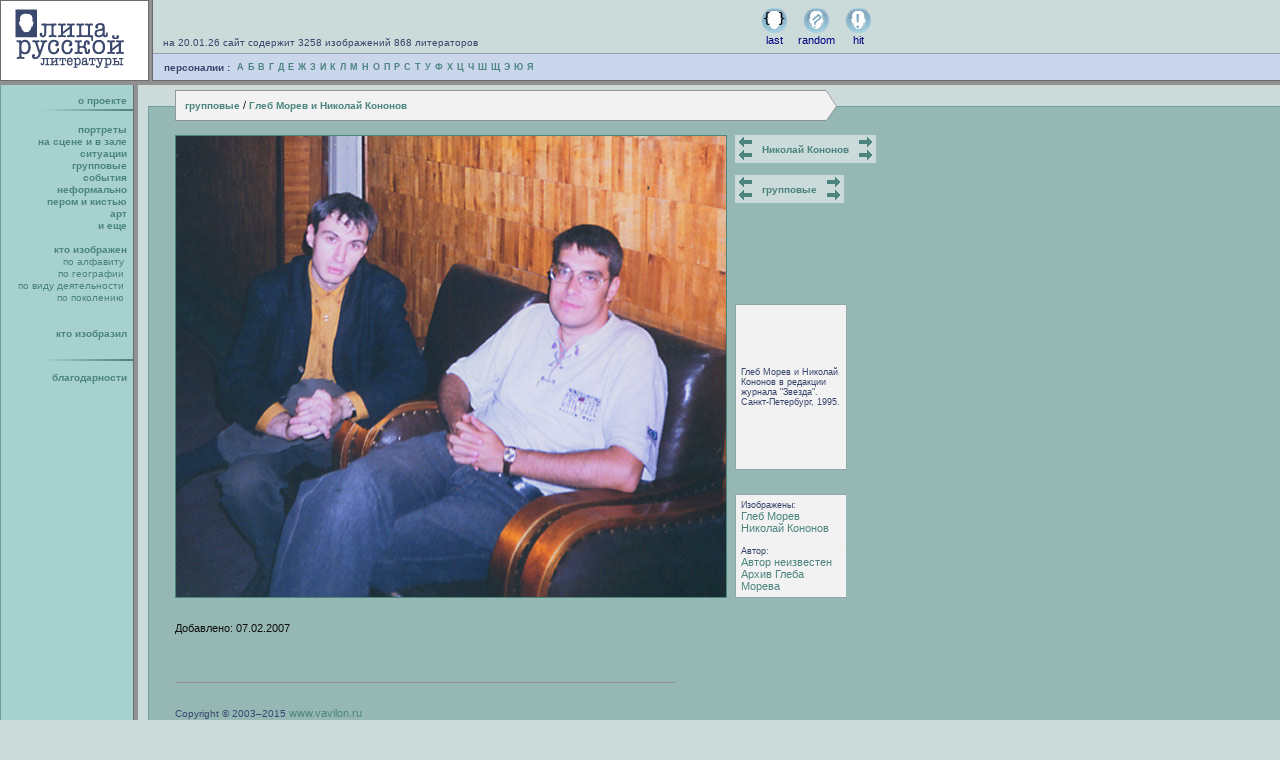

--- FILE ---
content_type: text/html; charset=windows-1251
request_url: http://gallery.vavilon.ru/img/groups/mor-kon01/id_925/
body_size: 15450
content:
<HTML>
<HEAD>
<TITLE> Лица русской литературы - Глеб Морев и Николай Кононов&nbsp;&nbsp;&nbsp;&nbsp;&nbsp;&nbsp;&nbsp;&nbsp;&nbsp;&nbsp;&nbsp;&nbsp;&nbsp;&nbsp;&nbsp;&nbsp;&nbsp;&nbsp;&nbsp;&nbsp;&nbsp;&nbsp;</title>
<META name="description" CONTENT="">
<META name="keywords" CONTENT="Глеб Морев и Николай Кононов">
<META name="robots" content="index,follow">
<META name="author" content="">
<META name="document-state" content="state">
<META name="revisit-after" content="5 days">
<META name="copyright" content="">
<META name="classifications" content="">
<META name="other.language" content="ukrainian,russian,english">
<META http-equiv="content-type" content="text/html; charset=windows-1251">
<LINK href="/misc/faces_of.css" rel="stylesheet" type="text/css">
</HEAD>
<body bgcolor="#CCDADA" text="#111111" link="#000000" vlink="#000000" alink="#000000" leftmargin="0" topmargin="0" rightmargin="0" bottommargin="0" marginwidth="0" marginheight="0">
<table width="100%" cellspacing="0" cellpadding="0" border="0">
<tr>
    <td rowspan="3" width="153" valign="top" bgcolor="#ffffff"><a href=/><img src="/images/maket/biglogo.gif" alt="На первую страницу" width="153" height="80" border="0"><br></a></td>
    <td height="53" width="100%" valign="top" bgcolor="#CBDBDA">
	<!--  -->
	<table cellspacing="0" cellpadding="0" border="0" bgcolor="#CBDBDA">
<tr>
    <td width="1"><img src="/images/1ptlightgreen01.gif" width="1" height="53" alt="" border="0"><br></td>
    <td width="546" valign="bottom">
	<span class="ob">&nbsp;&nbsp;&nbsp;на 20.01.26 сайт содержит 3258 изображений 868 литераторов</span><br>
	<img src="/images/1ptlightgreen01.gif" alt="" width="1" height="5" border="0"><br>
	</td>
    <td width="232" align="center">
	<!--  -->
	<table cellspacing="0" cellpadding="5" border="0">
	<tr>
    <td align="center" valign="bottom">
		<a href=/allimg/img_last/ class="sb">
		<img src="/images/maket/topimage01.jpg" alt="" width="27" height="27" border="0"><br>last</a>
		</td>
    <td align="center" valign="bottom">
		<a href=/allimg/img_rnd/ class="sb">
		<img src="/images/maket/topimage02.jpg" alt="" width="27" height="27" border="0"><br>random</a>
		</td>
    <td align="center" valign="bottom">
		<a href=/allimg/img_hit/ class="sb">
		<img src="/images/maket/topimage03.jpg" alt="" width="27" height="27" border="0"><br>hit</a>
		</td>
	</tr>
	</table>
	<!--  -->
	</td>
</tr>
</table>
	<!--  -->
	</td>
</tr>
<tr>
    <td height="1" valign="top" bgcolor="#97A1AB"><img src="/images/1ptbluegray.gif" alt="" width="1" height="1" border="0"><br></td>
</tr>
<tr>
    <td height="26" valign="middle" bgcolor="#CAD6EC">
	<!--  -->
	
<table border="0" cellspacing="0" cellpadding="2">
<tr>
	<td>&nbsp;&nbsp;&nbsp;<span class="bb">персоналии :&nbsp;</span> </td>

	<td><a href=/people/a/ class="boldgreen01">А</a></td>

	<td><a href=/people/b/ class="boldgreen01">Б</a></td>

	<td><a href=/people/v/ class="boldgreen01">В</a></td>

	<td><a href=/people/g/ class="boldgreen01">Г</a></td>

	<td><a href=/people/d/ class="boldgreen01">Д</a></td>

	<td><a href=/people/e/ class="boldgreen01">Е</a></td>

	<td><a href=/people/zh/ class="boldgreen01">Ж</a></td>

	<td><a href=/people/z/ class="boldgreen01">З</a></td>

	<td><a href=/people/i/ class="boldgreen01">И</a></td>

	<td><a href=/people/k/ class="boldgreen01">К</a></td>

	<td><a href=/people/l/ class="boldgreen01">Л</a></td>

	<td><a href=/people/m/ class="boldgreen01">М</a></td>

	<td><a href=/people/n/ class="boldgreen01">Н</a></td>

	<td><a href=/people/o/ class="boldgreen01">О</a></td>

	<td><a href=/people/p/ class="boldgreen01">П</a></td>

	<td><a href=/people/r/ class="boldgreen01">Р</a></td>

	<td><a href=/people/s/ class="boldgreen01">С</a></td>

	<td><a href=/people/t/ class="boldgreen01">Т</a></td>

	<td><a href=/people/u/ class="boldgreen01">У</a></td>

	<td><a href=/people/f/ class="boldgreen01">Ф</a></td>

	<td><a href=/people/h/ class="boldgreen01">Х</a></td>

	<td><a href=/people/ts/ class="boldgreen01">Ц</a></td>

	<td><a href=/people/ch/ class="boldgreen01">Ч</a></td>

	<td><a href=/people/sh/ class="boldgreen01">Ш</a></td>

	<td><a href=/people/shch/ class="boldgreen01">Щ</a></td>

	<td><a href=/people/ae/ class="boldgreen01">Э</a></td>

	<td><a href=/people/yu/ class="boldgreen01">Ю</a></td>

	<td><a href=/people/ya/ class="boldgreen01">Я</a></td>

</tr></table>
	<!--  -->
	</td>
</tr>
</table>
<!-- \\\\\\\\\\\\\\\\ -->
<table bgcolor="#6C6C6C" width="100%" cellspacing="0" cellpadding="0" border="0">
<tr><td><img src="/images/maket/bottomlogoline.gif" alt="" width="153" height="1" border="0"><br></td></tr></table>
<table bgcolor="#909090" width="100%" cellspacing="0" cellpadding="0" border="0">
<tr><td><img src="/images/1ptgray01.gif" alt="" width="1" height="4" border="0"><br></td></tr></table>
<!-- \\\\\\\\\\\\\\\\ -->
<table width="100%" cellspacing="0" cellpadding="0" border="0">
<tr>
    <td width="148">
	<img src="/images/2na2.gif" alt="" width="148" height="5" border="0"><br>
	</td>
    <td width="100%" bgcolor="#CCDADA"><img src="/images/1ptlightgreen01.gif" alt="" width="1" height="5" border="0"><br></td>
</tr>
</table>
<!-- \\\\\\\\\\\\\\\\ -->
<table width="100%" cellspacing="0" cellpadding="0" border="0">
<tr>
    <td width="148">
		<!--  -->
		<table width="137" cellspacing="2" cellpadding="2" border="0">
			<tr>
    			<td align="right">
				<a href=/about/ class="boldgreen02">о проекте</a>&nbsp;&nbsp;<br>
				<img src="/images/1ptlightgreenleft.gif" alt="" width="1" height="3" border="0"><br>
				<img src="/images/maket/mnuline.jpg" width="100" height="2" alt="" border="0"><br>
				</td>
			</tr>
		</table>
		<!--  -->
	<img src="/images/2na2.gif" alt="" width="148" height="5" border="0"><br></td>
    <td width="100%" bgcolor="#CCDADA" class="lineback">
	<!-- eeeeeeeeeeeeeeeee background="/images/cornered/rework_17.gif"  -->
	<table cellspacing="0" cellpadding="0" border="0">
		<tr>
    		<td colspan="2" bgcolor="#929B9A" background="/images/1ptgray01.gif"><img src="/images/1ptlightgreen01.gif" alt="" width="27" height="1" border="0"><br></td>
			<td><img src="/images/1ptlightgreen01.gif" alt="" width="1" height="1" border="0"><br></td>
		</tr>
		<tr>
    		<td><img src="/images/cornered/rework_13.gif" alt="" width="28" height="29" border="0"><br></td>
    		<td width="650" bgcolor="#F2F2F2" background="/images/1ptgray03.gif">
			&nbsp;&nbsp;
			
<a class="boldgreen02" href=/img/groups/>групповые</a> / <a class="boldgreen02">Глеб Морев и Николай Кононов</a><a class="boldgreen02"></a> 

			&nbsp;&nbsp;
			</td>
    		<td><img src="/images/cornered/rework_16.gif" alt="" width="11" height="29" border="0"><br></td>
		</tr>
		<tr>
    		<td colspan="2" bgcolor="#929B9A" background="/images/1ptgray01.gif"><img src="/images/cornered/rework_29.gif" alt="" width="27" height="1" border="0"><br></td>
			<td background="/images/1ptdarkgreen01.gif"><img src="/images/1ptdarkgreen01.gif" alt="" width="1" height="1" border="0"><br></td>
		</tr>
	</table>
	<!-- eeeeeeeeeeeeeeeee -->
	</td>
</tr>
</table>
<div class="maincontainerclass">
	<div class="rightcontainer">

<!-- begin of rightcontainer -->
		<div class="level2">
			<div class="leftmnublock"><!-- Left mnu block container -->
				<div align="right">

<a href=/img/portraits/ class="boldgreen02">портреты</a>&nbsp;&nbsp;<br>

<a href=/img/stage/ class="boldgreen02">на сцене и в зале</a>&nbsp;&nbsp;<br>

<a href=/img/situations/ class="boldgreen02">ситуации</a>&nbsp;&nbsp;<br>

<a href=/img/groups/ class="boldgreen02">групповые</a>&nbsp;&nbsp;<br>

<a href=/img/actions/ class="boldgreen02">события</a>&nbsp;&nbsp;<br>

<a href=/img/unformal/ class="boldgreen02">неформально</a>&nbsp;&nbsp;<br>

<a href=/img/paints/ class="boldgreen02">пером и кистью</a>&nbsp;&nbsp;<br>

<a href=/img/art/ class="boldgreen02">арт</a>&nbsp;&nbsp;<br>

<a href=/img/etc/ class="boldgreen02">и еще</a>&nbsp;&nbsp;<br>

<br>
<a class="boldgreen02">кто изображен</a>&nbsp;&nbsp;<br>

<a href=/represented/alfabet/ class="sm">по алфавиту</a>&nbsp;&nbsp;&nbsp;<br>

<a href=/represented/geography/ class="sm">по географии</a>&nbsp;&nbsp;&nbsp;<br>

<a href=/represented/activity/ class="sm">по виду деятельности</a>&nbsp;&nbsp;&nbsp;<br>

<a href=/represented/generation/ class="sm">по поколению</a>&nbsp;&nbsp;&nbsp;<br>

<br><br>

<a href=/authors/ class="boldgreen02">кто изобразил</a>&nbsp;&nbsp;<br>

<img src="/images/1ptlightgreenleft.gif" alt="" width="1" height="20" border="0"><br><img src="/images/maket/mnuline.jpg" width="100" height="2" alt="" border="0"><br><img src="/images/1ptlightgreenleft.gif" alt="" width="1" height="10" border="0"><br><a href=/thanks/ class="boldgreen02">благодарности</a>&nbsp;&nbsp;<br>

				</div>

			</div><!-- Left mnu block container -->
		</div><!-- level 2 ontainer -->
<div class="margleft27">
<!-- Big block content begin #CBDBDA -->
<br>
<table cellspacing="0" cellpadding="0" border="0">
<tr>
    <td rowspan="2" valign="top">
	<img src=/images/doc/c23384-mor-kon01.jpg alt="Глеб Морев и Николай Кононов" width="550" height="461" border="1" class="lightborder"><br>
	</td>
	<td rowspan="2" valign="top">
	<img src="/images/1ptdarkgreen01.gif" alt="" width="8" height="10" border="0"><br>
	</td>
	<td valign="top">
	<table border=0 cellpadding=0 cellspacing=0 bgcolor=#CBDBDA><tr>
<td><a href=/img/stage/kononov13/id_925/><img src="/images/arrows_sm04b.gif" width="21" height="28" alt="Показать предыдущую фотографию" border="0"><br></a></a></td>
<td align=center width=100%>&nbsp;&nbsp;<a class="boldgreen02" href=/people/k/kononov/>Николай Кононов</a>&nbsp;&nbsp;</td>
<td><a href=/img/stage/gat-ar-kon01/id_925/><img src="/images/arrows_sm04a.gif" width="21" height="28" alt="Показать следующую фотографию" border="0"><br></a></td>
</tr></table><br><table border=0 cellpadding=0 cellspacing=0 bgcolor=#CBDBDA><tr>
<td><a href=/img/groups/sk-mo-ki01/id_463/><img src="/images/arrows_sm04b.gif" width="21" height="28" alt="Показать предыдущую фотографию" border="0"><br></a></a></td>
<td align=center width=100%>&nbsp;&nbsp;<a class="boldgreen02" href=/img/groups/>групповые</a>&nbsp;&nbsp;</td>
<td><a href=/img/groups/bog-erl01/id_463/><img src="/images/arrows_sm04a.gif" width="21" height="28" alt="Показать следующую фотографию" border="0"><br></a></td>
</tr></table><br>
	</td>
</tr>
<tr>
<td valign="bottom">
<!--  -->

<table cellspacing="0" cellpadding="0" border="0">
<tr>
    <td colspan="2" bgcolor="#8EA7A4"><img src="/images/1ptarrowline.gif" alt="" width="1" height="1" border="0"><br></td>
    <td><img src="/images/1ptdarkgreen01.gif" alt="" width="1" height="1" border="0"><br></td>
</tr>
<tr>
    <td width="1" bgcolor="#8EA7A4"><img src="/images/1ptarrowline.gif" alt="" width="1" height="1" border="0"><br></td>
    <td width="110" bgcolor="#F2F2F2">
	<!--  -->
<div class="marg05">
<span class="ob2">Глеб Морев и Николай Кононов в редакции журнала "Звезда".<br>Санкт-Петербург, 1995.</span>
</div>
	<!--  -->
	</td>
    <td><img src="/images/1ptarrowline.gif" alt="" width="1" height="164" border="0"><br></td>
</tr>
<tr>
    <td colspan="2" bgcolor="#8EA7A4"><img src="/images/1ptarrowline.gif" alt="" width="1" height="1" border="0"><br></td>
    <td><img src="/images/1ptdarkgreen01.gif" alt="" width="1" height="1" border="0"><br></td>
</tr>
</table>
<br><br><table cellspacing="0" cellpadding="0" border="0"><tr><td colspan="2" bgcolor="#8EA7A4"><img src="/images/1ptarrowline.gif" alt="" width="1" height="1" border="0"><br></td><td><img src="/images/1ptdarkgreen01.gif" alt="" width="1" height="1" border="0"><br></td></tr><tr><td width="1" bgcolor="#8EA7A4"><img src="/images/1ptarrowline.gif" alt="" width="1" height="1" border="0"><br></td><td width="110" bgcolor="#F2F2F2"><div class="marg05"><span class="ob2">Изображены:<br><nobr><a href=/people/m/morev/>Глеб Морев</a></nobr><br><nobr><a href=/people/k/kononov/>Николай Кононов</a></nobr><br><br>Автор:<br><a href=/authors/nobody/>Автор неизвестен</a><br><a href=/archives/morev/>Архив Глеба Морева</a></span></div></td><td><img src="/images/1ptarrowline.gif" alt="" width="1" height="1" border="0"><br></td></tr><tr><td colspan="2" bgcolor="#8EA7A4"><img src="/images/1ptarrowline.gif" alt="" width="1" height="1" border="0"><br></td><td><img src="/images/1ptdarkgreen01.gif" alt="" width="1" height="1" border="0"><br></td></tr></table>
<!--  -->
</td>
</tr>
</table>
<br><br>Добавлено: 07.02.2007<br><br>
<div align="justify" class="fixedsize01">

</div>

<br><br><br>
<img src="/images/1ptgray01.gif" alt="" width="500" height="1" border="0"><br><br><br>
<span class="ob">Copyright © 2003–2015 <a href="http://www.vavilon.ru/" target="_blank" class="sb2">www.vavilon.ru</a><br>
Copyright © 2003 Илья Баранов (дизайн)<br>
Руководитель группы разработки – Дмитрий Беляков<br><br>

Все размещенные на сайте изображения охраняются авторским правом.<br>
Права на изображения, если не оговорено иное, сохраняются за их авторами.<br>
Копирование объектов для помещения на другие сетевые ресурсы<br>
не требует специального разрешения, если при этом дается ссылка на наш сайт.<br><br>
По вопросам использования наших изображений для тиражирования<br>
на бумаге, CD и т.п. обращайтесь к кураторам проекта:<br>
<a href="mailto:info@vavilon.ru" class="sb2">info@vavilon.ru</a><br><br>

Сопровождение &nbsp;<a href="https://www.nocservice.biz/" target="_blank">NOC Service</a></span>
<br><br><br><br>
</div><!-- margleft27 -->
<!-- Big block content end -->	
<!-- end of rightcontainer -->
	</div><!-- rightcontainer -->
</div><!-- maincontainerclass -->
&nbsp;
<table width=100% border=0 cellpadding=5 cellspacing=0><tr><td width=150>&nbsp;</td><td>
<!--TopList COUNTER--><a target=_top
href="http://top.list.ru/jump?from=146535"><script language="JavaScript"><!--
d=document;a='';a+=';r='+escape(d.referrer)
js=10//--></script><script language="JavaScript1.1"><!--
a+=';j='+navigator.javaEnabled()
js=11//--></script><script language="JavaScript1.2"><!--
s=screen;a+=';s='+s.width+'*'+s.height
a+=';d='+(s.colorDepth?s.colorDepth:s.pixelDepth)
js=12//--></script><script language="JavaScript1.3"><!--
js=13//--></script><script language="JavaScript"><!--
d.write('<img src="http://top.list.ru/counter'+
'?id=146535;t=30;js='+js+a+';rand='+Math.random()+
'" alt="TopList" '+ 'border=0 height=31 width=88>')
if(js>11)d.write('<'+'!-- ')//--></script><noscript><img
src="http://top.list.ru/counter?js=na;id=146535;t=30"
border=0 height=31 width=88
alt="TopList"></noscript><script language="JavaScript"><!--
if(js>11)d.write('--'+'>')//--></script></a><!--TopList COUNTER-->&nbsp; &nbsp;

<!--LiveInternet counter--><script type="text/javascript"><!--
document.write('<a href="http://www.liveinternet.ru/click" '+
'target=_blank><img src="http://counter.yadro.ru/hit?t16.12;r'+
escape(document.referrer)+((typeof(screen)=='undefined')?'':
';s'+screen.width+'*'+screen.height+'*'+(screen.colorDepth?
screen.colorDepth:screen.pixelDepth))+';u'+escape(document.URL)+
';'+Math.random()+
'" alt="" title="LiveInternet: показано число просмотров за 24 часа, посетителей за 24 часа и за сегодн\я" '+
'border=0 width=88 height=31></a>')//--></script><!--/LiveInternet-->&nbsp; &nbsp;

<a href="http://www.gif.ru/"><img src="/images/doc/c1380-88x31-gif-ru.gif" border="0" alt="GiF.Ru – Информагентство «Культура»"></a><br><br>&nbsp;<br>&nbsp; &nbsp;
</td></tr></table>
<!--cc11d-->
